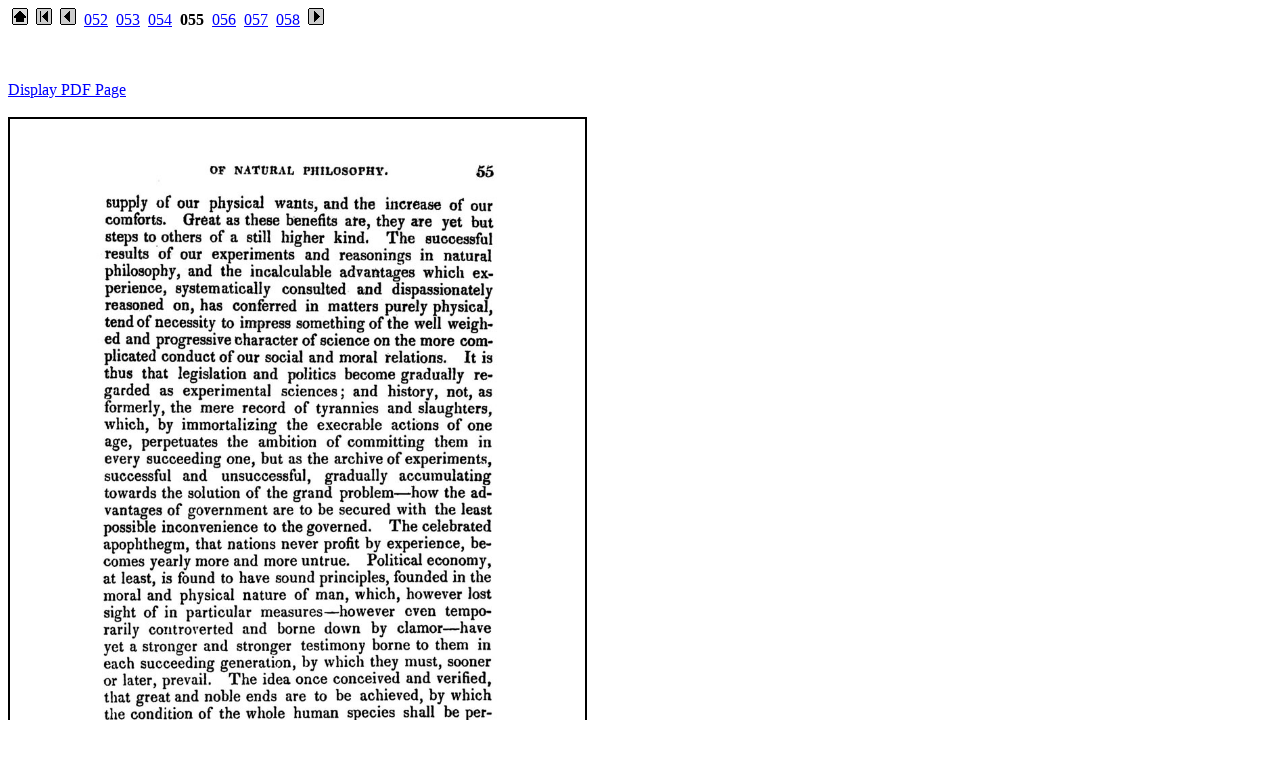

--- FILE ---
content_type: text/html
request_url: http://geology.19thcenturyscience.org/books/1831-Herschel-NatPhil/htm/doc055.html
body_size: 1100
content:
<html><head><title>page 55</title></head>

<body bgcolor="#ffffff" text="#000000" link="#0000ff" alink="#ff0000" vlink="#660099">

<p>
 &nbsp;<a href="../README.htm"><img border="0" src="home.gif"></a>
 &nbsp;<a href="doc.html"><img border="0" src="first.gif"></a>
 &nbsp;<a href="doc054.html"><img border="0" src="prior.gif"></a>
 &nbsp;<a href="doc052.html">052</a>
 &nbsp;<a href="doc053.html">053</a>
 &nbsp;<a href="doc054.html">054</a>
 &nbsp;<b>055</b>
 &nbsp;<a href="doc056.html">056</a>
 &nbsp;<a href="doc057.html">057</a>
 &nbsp;<a href="doc058.html">058</a>
&nbsp;<a href="doc056.html"><img border="0" src="next.gif"></a>
</p>
<br><!-- BEGIN CONTENTS HERE -->

<br><a href="../PDFpages/1831-Herschel-NatPhil-0055.pdf">Display PDF Page</a><br>
<br><img src="../text/055.jpg" style="border: 2px solid ; width: 575px; height: 805px;">

<br><!-- END CONTENTS HERE -->
<p>
 &nbsp;<a href="doc.html"><img border="0" src="first.gif"></a>
 &nbsp;<a href="doc054.html"><img border="0" src="prior.gif"></a>
 &nbsp;<a href="doc056.html"><img border="0" src="next.gif"></a>
</p>

<br>
</body></html>